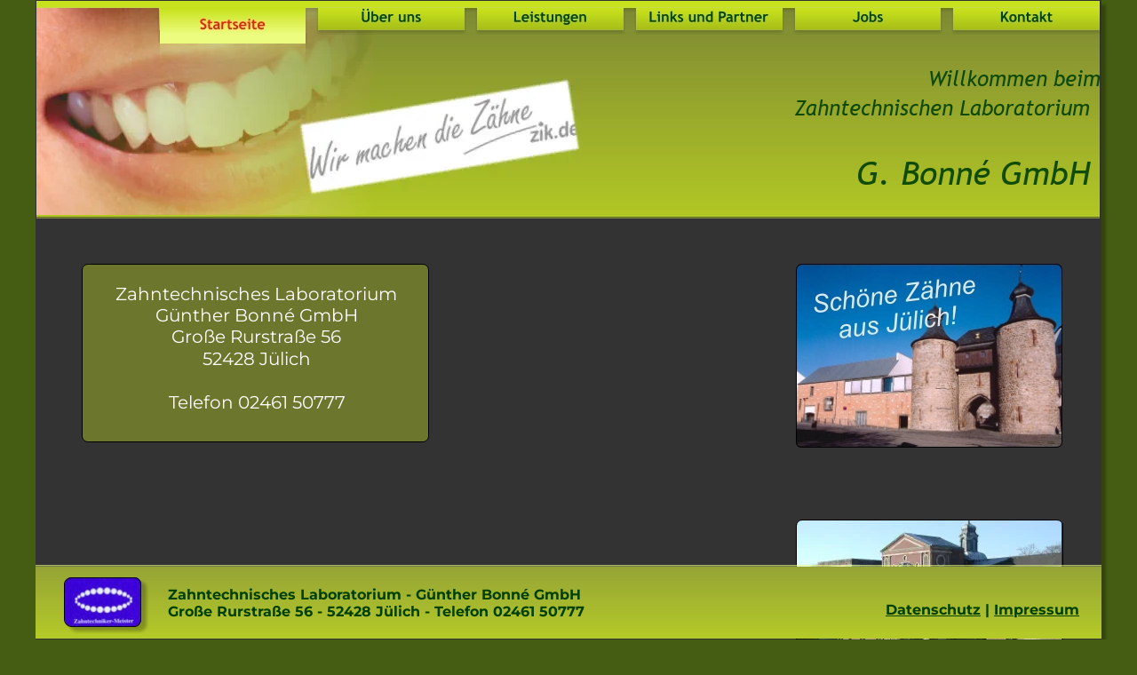

--- FILE ---
content_type: text/html
request_url: https://bonne-zahntechnik.de/
body_size: 3783
content:
<!DOCTYPE html>
<html lang="de">
<head>
 <meta charset="utf-8"/>
 <meta http-equiv="X-UA-Compatible" content="IE=EDGE"/>
 <meta name="Generator" content="Xara HTML filter v.10.0.6.39"/>
 <meta name="XAR Files" content="index_htm_files/xr_files.txt"/>
 <title>Zahntechnisches Laboratorium Bonné</title>
 <meta name="viewport" content="width=device-width, initial-scale=1" />
 <meta name="description" content="Zahntechnisches Laboratorium Bonné GmbH - schöne Zähne aus Jülich"/>
 <link rel="preload" href="index_htm_files/xr_fonts.css?15703" as="style" onload="this.onload = null; this.rel = 'stylesheet'" />
 <script>if(navigator.userAgent.indexOf('Android')!=-1){ document.write('<link rel="stylesheet" href="index_htm_files/xr_fontsrep.css?15703"/>');}</script> 
 <script>document.documentElement.className="xr_bgh0";</script>
 <link rel="preload" href="index_htm_files/highslide.css" as="style" onload="this.onload = null; this.rel = 'stylesheet'" />
 <!--[if lt IE 7]><link rel="stylesheet" href="index_htm_files/highslide-ie6.css" /><![endif]-->
 <script async src="index_htm_files/highslide.js"></script>
 <link rel="stylesheet" href="index_htm_files/xr_main.css?15703"/>
 <link rel="preload" href="index_htm_files/custom_styles.css?15703" as="style" onload="this.onload = null; this.rel = 'stylesheet'" />
 <link rel="preload" href="index_htm_files/xr_text.css?15703" as="style" onload="this.onload = null; this.rel = 'stylesheet'" />
 <link rel="canonical" href="https://www.bonne-zahntechnik.de" />
 <link rel="shortcut icon" type="image/ico" href="index_htm_files/favicon.ico"/>
 <link rel="icon" type="image/ico" href="index_htm_files/favicon.ico"/>
 <script src="index_htm_files/roe.js?15703"></script>
 <script async src="index_htm_files/replaceMobileFonts.js"></script>
 <script>xr_webpf=2;</script>
 <script src="index_htm_files/prs4.js"></script>
 <link rel="stylesheet" href="index_htm_files/xr_all.css?15703" id="xr_mvcss"/>
 <!--[if lt IE 9]><link rel="stylesheet" href="index_htm_files/xr_ie.css?15703"/><![endif]-->
 <script> var xr_multivar=1;xr_ios_ini2();</script>
 <style>
  @media screen and (min-width: 840px) {#xr_xr {top:0px;}}
  @media screen and (max-width: 839px) {#xr_xr {top:15px;}}
 </style>
 <link rel="preload" href="index_htm_files/ani.css" as="style" onload="this.onload = null; this.rel = 'stylesheet'" />
</head>
<body class="xr_bgb0">
<div class="xr_ap" id="xr_xrii"  style="width: 100%; height: 100%; min-width: 1200px; min-height: 1003px; top:0%; left:0%; overflow:hidden;">
<div class="xr_ap" id="xr_bph" style="width: 100%; height: 100%; left: 0px; top: 0px; overflow: hidden;">
<div class="xr_ar xr_mvp_2 xr_mvpo " style="top:15px; width: 100%; height: 100%;">
<div class="xr_pbd">
</div>
</div>
</div>
<!--[if gte IE 9]><!-->
<div id="xr_xr" class="xr_noc" style="position:relative; text-align:left; margin:0 auto;" onmousedown="xr_mm(event);">
<!--<![endif]-->
<!--[if lt IE 9]>
<div class="xr_ap" id="xr_xr" style="width: 1200px; height: 1003px; left:50%; margin-left: -600px; text-align: left; top:0px;">
<![endif]-->
 <script>var xr_xr=document.getElementById("xr_xr");xr_rxc();</script>
<div id="xr_td" class="xr_td">
<div id="xr_mvp_1" class="xr_mvp_1 xr_bgn_0_0_0" style="position:absolute; width:1200px; height:1003px;">
<div class="xr_ap xr_pp">
 <!--[if lt IE 9]>
 <img class="xr_wpp xr_ap" src="index_htm_files/14179.webp" alt="" title="" style="left:-2px;top:-2px;width:1214px;height:1017px;"/>
 <![endif]-->
 <span class="xr_ar" style="left:0px;top:0px;width:1200px;height:1003px; box-shadow: 5px 5px 3px rgba(0,0,0,0.25); background-color: #333333;"></span>
</div>
<div id="xr_xrc1" class="xr_ap xr_xri_ xr_xrc" style="width: 1200px; height: 1003px; overflow:hidden;">
<div class="xr_group">
 <img class="xr_rn_ xr_rnsp_ xr_wpp xr_ap" src="index_htm_files/14839.webp" alt="" title="" style="left:-7px;top:-4px;width:1213px;height:251px;"/>
</div>
<div class="xr_group">
 <div class="xr_trigo_xr_ce0" style="position:absolute;left:828px;top:102px;width:347px;height:128px;z-index:-1;"></div>
 <div class="xr_ap xr_ac" id="xr_xpxr_2" style="left:0; top:0; visibility: hidden; display: none;">
 <div class="xr_txt xr_s0 xr_italic" style="position: absolute; left:828px; top:102px; width:347px; height:10px;">
  <span class="xr_tr xr_s1 xr_italic" style="left: 177.22px; top: -22.94px; width: -177px; margin-top: -5px;">Willkommen beim </span>
  <span class="xr_tr xr_s1 xr_italic" style="left: -15.84px; top: 9.68px; width: 375px; margin-top: -5px;">Zahntechnischen Laboratorium</span>
  <span class="xr_tr xr_s2 xr_italic" style="left: 72.92px; top: 74.93px; width: 286px; margin-top: -5px;">G. Bonné GmbH</span>
 </div>
 </div>
</div>
 <span class="xr_ar" style="left:52px;top:297px;width:389px;height:199px; background-color: #6D762D; border: 1px solid Black; border-radius: 7px;"></span>
 <div class="xr_txt xr_s3" style="position: absolute; left:68px; top:338px; width:311px; height:10px;">
  <span class="xr_tc xr_s3" style="left: 8.42px; top: -19.36px; width: 345px;">Zahntechnisches Laboratorium</span>
  <span class="xr_tc xr_s3" style="left: 55.44px; top: 5.02px; width: 251px;">Günther Bonné GmbH</span>
  <span class="xr_tc xr_s3" style="left: 74.48px; top: 29.39px; width: 213px;">Große Rurstraße 56</span>
  <span class="xr_tc xr_s3" style="left: 112.84px; top: 53.77px; width: 136px;">52428 Jülich</span>
  <span class="xr_tc xr_s3" style="left: 71.01px; top: 102.52px; width: 220px;">Telefon 02461 50777</span>
 </div>
<div class="xr_group">
 <img class="xr_wpj xr_ap" src="index_htm_files/14985.webp" alt="" title="" style="left:1px;top:9px;width:379px;height:233px;"/>
</div>
<div class="xr_group">
</div>
<div class="xr_group">
</div>
 <img class="xr_rn_ xr_wpp xr_ap" src="index_htm_files/15136.webp" alt="Schöne Zähneaus Jülich!" title="" style="left:855px;top:297px;width:302px;height:208px;"/>
<div class="xr_group">
 <img class="xr_wpj xr_ap" src="index_htm_files/14996.webp" alt="" title="" style="left:296px;top:88px;width:318px;height:132px;"/>
</div>
 <span class="xr_wpp xr_ar" style="left:856px;top:585px;width:299px;height:205px; background:url('index_htm_files/14997.webp') -1px -1px no-repeat; border: 1px solid Black; border-radius: 7px;"></span>
<div class="xr_group">
 <div class="xr_trigo_xr_ce1" style="position:absolute;left:1647px;top:504px;width:346px;height:55px;z-index:-1;"></div>
<div class="xr_group" class="xr_apq" id="xr_xpxr_43" style="position:absolute;left:1647px;top:504px;width:346px;height:55px;visibility:hidden;display:none;">
 <div style="position:absolute;left:-1647px;top:-504px">
 </div>
</div>
</div>
<div class="xr_group">
 <div class="xr_trigo_xr_ce2" style="position:absolute;left:122px;top:723px;width:452px;height:94px;z-index:-1;"></div>
<div class="xr_group" class="xr_apq" id="xr_xpxr_157" style="position:absolute;left:122px;top:723px;width:452px;height:94px;visibility:hidden;display:none;">
 <div style="position:absolute;left:-122px;top:-723px">
 <div class="xr_trigo_xr_ce3" style="position:absolute;left:122px;top:723px;width:452px;height:94px;z-index:-1;"></div>
 <div class="xr_apq xr_ac" id="xr_xpxr_168" style="left:0; top:0; visibility: hidden; display: none;">
 <a href="jobs.htm" onclick="return(xr_nn());" ontouchstart="xr_mtch();">
  <img class="xr_rn_ xr_rnsp_ xr_wpp xr_ap" id="LayoutControl:58path:58stretch" src="index_htm_files/15721.webp" alt="" title="" onmousemove="xr_mo(this,0,event)" style="left:122px;top:723px;width:452px;height:94px;"/>
  <img class="xr_rn_ xr_rnsp_ xr_wpp xr_ap xr_ro xr_ro0 xr_tt2" src="index_htm_files/15722.webp" alt="" title="" onmousemove="xr_mo(this,0)" style="left:122px;top:723px;width:452px;height:94px;"/>
  <div class="xr_txt xr_s4 xr_ro xr_ro0 xr_tt2" style="position: absolute; left:154px; top:754px; width:391px; height:10px;">
  <span class="xr_tc xr_s4" style="left: 44.59px; top: -18.39px; width: 299px;"><span id="LayoutTag:58text"></span>Zahntechniker / Meister m/w/d</span>
  <span class="xr_tc xr_s4" style="left: -16.59px; top: 27px; width: 427px;">Einfach formlos und unverbindlich melden! </span>
 </div>
 </a>
 </div>
 <div class="xr_trigo_xr_ce4" style="position:absolute;left:122px;top:723px;width:452px;height:94px;z-index:-1;"></div>
 <div class="xr_ap xr_ac" id="xr_xpxr_185" style="left:0; top:0; visibility: hidden; display: none;">
 <div class="xr_txt xr_s5" style="position: absolute; left:154px; top:754px; width:391px; height:10px;">
  <span class="xr_tc xr_s5" style="left: 44.59px; top: -18.39px; width: 299px;"><a href="jobs.htm" onclick="return(xr_nn());" ontouchstart="xr_mtch();" onmousemove="xr_mo(this,0)" ><span class="xr_s5" style="text-decoration:underline;">Zahntechniker / Meister m/w/d<span class="xr_e1"> <img class="xr_rn_ xr_rnsp_ xr_wpp xr_ap xr_ro xr_ro0 xr_tt2" src="index_htm_files/15722.webp" alt="" title="" onmousemove="xr_mo(this,0)" style="left:-32px;top:-13px;width:452px;height:94px;"/>
 <div class="xr_txt xr_s4 xr_ro xr_ro0 xr_tt2" style="position: absolute; left:0px; top:18px; width:391px; height:10px;">
  <span class="xr_tc xr_s4" style="left: 44.59px; top: -18.39px; width: 299px;">Zahntechniker / Meister m/w/d</span>
  <span class="xr_tc xr_s4" style="left: -16.59px; top: 27px; width: 427px;">Einfach formlos und unverbindlich melden! </span>
 </div>
</span></span></a></span>
  <span class="xr_tc xr_s5" style="left: -16.59px; top: 27px; width: 427px;"><a href="jobs.htm" onclick="return(xr_nn());" ontouchstart="xr_mtch();" onmousemove="xr_mo(this,0)" ><span class="xr_s5" style="text-decoration:underline;">Einfach formlos und unverbindlich melden! <span class="xr_e1"> <img class="xr_rn_ xr_rnsp_ xr_wpp xr_ap xr_ro xr_ro0 xr_tt2" src="index_htm_files/15722.webp" alt="" title="" onmousemove="xr_mo(this,0)" style="left:-32px;top:-58px;width:452px;height:94px;"/>
 <div class="xr_txt xr_s4 xr_ro xr_ro0 xr_tt2" style="position: absolute; left:0px; top:-27px; width:391px; height:10px;">
  <span class="xr_tc xr_s4" style="left: 44.59px; top: -18.39px; width: 299px;">Zahntechniker / Meister m/w/d</span>
  <span class="xr_tc xr_s4" style="left: -16.59px; top: 27px; width: 427px;">Einfach formlos und unverbindlich melden! </span>
 </div>
</span></span></a></span>
 </div>
 </div>
 </div>
</div>
</div>
<div class="xr_group">
</div>
</div>
</div>
<div id="xr_mvp_2" class="xr_mvp_2 xr_bgn_1_0_0 xr_mvpo" style="position:absolute; width:480px; height:1612px;">
<div class="xr_ap xr_pp">
 <!--[if lt IE 9]>
 <img class="xr_wpp xr_ap" src="index_htm_files/15317.webp" alt="" title="" style="left:-2px;top:-2px;width:494px;height:1626px;"/>
 <![endif]-->
 <span class="xr_ar" style="left:0px;top:0px;width:480px;height:1612px; box-shadow: 5px 5px 3px rgba(0,0,0,0.25); background-color: #333333;"></span>
</div>
<div id="xr_xrc2" class="xr_ap xr_xri_ xr_xrc" style="width: 480px; height: 1612px; overflow:hidden;">
<div class="xr_group">
 <img class="xr_rn_ xr_rnsp_ xr_wpp xr_ap" src="index_htm_files/7748.webp" alt="" title="" style="left:-10px;top:-4px;width:497px;height:246px;"/>
</div>
<div class="xr_group">
 <a href="index_htm_files/15022.webp" class="xr_wpj highslide" onmouseover="hs.headingText=''" onclick="return hs.expand(this, { headingText: '', slideshowGroup: 1 } )">
  <img class="xr_wpj xr_ap" src="index_htm_files/15012.webp" alt="" title="" onmousemove="xr_mo(this,8,event)" style="left:-70px;top:9px;width:379px;height:233px;"/>
 </a>
</div>
<div class="xr_group">
 <div class="xr_txt xr_s0 xr_italic" style="position: absolute; left:85px; top:68px; width:341px; height:10px;">
  <span class="xr_tr xr_s6 xr_italic" style="left: 181.08px; top: -22.53px; width: -181px; margin-top: -5px;">Willkommen beim </span>
  <span class="xr_tr xr_s6 xr_italic" style="left: -9.19px; top: 9.51px; width: 368px; margin-top: -5px;">Zahntechnischen Laboratorium</span>
  <span class="xr_tr xr_s7 xr_italic" style="left: 89.92px; top: 41.56px; width: 269px; margin-top: -5px;">G.Bonné GmbH</span>
 </div>
</div>
<div class="xr_group">
 <img class="xr_rn_ xr_rnsp_ xr_wpp xr_ap" src="index_htm_files/7750.webp" alt="" title="" style="left:1px;top:1529px;width:479px;height:82px;"/>
 <div class="xr_txt xr_s8 xr_bold" style="position: absolute; left:18px; top:1568px; width:406px; height:10px;">
  <span class="xr_tc xr_s8 xr_bold" style="left: -2.21px; top: -15.02px; width: 449px;">Zahntechnisches Laboratorium - Günther Bonné GmbH</span>
  <span class="xr_tc xr_s8 xr_bold" style="left: -0.4px; top: 3.55px; width: 445px;">Große Rurstraße 56 - 52428 Jülich - Tel. 02461-50777</span>
 </div>
</div>
 <span class="xr_ar" style="left:49px;top:281px;width:389px;height:195px; background-color: #6D762D; border: 1px solid Black;"></span>
 <div class="xr_txt xr_s3" style="position: absolute; left:64px; top:321px; width:311px; height:10px;">
  <span class="xr_tc xr_s3" style="left: 8.42px; top: -19.36px; width: 345px;">Zahntechnisches Laboratorium</span>
  <span class="xr_tc xr_s3" style="left: 55.44px; top: 5.02px; width: 251px;">Günther Bonné GmbH</span>
  <span class="xr_tc xr_s3" style="left: 74.48px; top: 29.39px; width: 213px;">Große Rurstraße 56</span>
  <span class="xr_tc xr_s3" style="left: 112.84px; top: 53.77px; width: 136px;">52428 Jülich</span>
  <span class="xr_tc xr_s3" style="left: 71.01px; top: 102.52px; width: 220px;">Telefon 02461 50777</span>
 </div>
 <img class="xr_wpj xr_ap" src="index_htm_files/5804.webp" alt="" title="" style="left:49px;top:1110px;width:391px;height:293px;"/>
 <img class="xr_wpj xr_ap" src="index_htm_files/5805.webp" alt="" title="" style="left:50px;top:817px;width:391px;height:264px;"/>
 <img class="xr_rn_ xr_rnsp_ xr_wpp xr_ap" src="index_htm_files/7792.webp" alt="Schöne Zähneaus Jülich!" title="" style="left:54px;top:837px;width:185px;height:69px;"/>
<div class="xr_group">
 <img class="xr_rn_ xr_wpj xr_ap" src="index_htm_files/15019.webp" alt="" title="" style="left:6px;top:150px;width:195px;height:80px;"/>
</div>
<div class="xr_group">
<div class="xr_group">
</div>
</div>
<div class="xr_group">
 <div class="xr_trigo_xr_ce5" style="position:absolute;left:29px;top:647px;width:443px;height:91px;z-index:-1;"></div>
<div class="xr_group" class="xr_apq" id="xr_xpxr_295" style="position:absolute;left:29px;top:647px;width:443px;height:91px;visibility:hidden;display:none;">
 <div style="position:absolute;left:-29px;top:-647px">
 <div class="xr_trigo_xr_ce6" style="position:absolute;left:29px;top:647px;width:443px;height:91px;z-index:-1;"></div>
 <div class="xr_apq xr_ac" id="xr_xpxr_308" style="left:0; top:0; visibility: hidden; display: none;">
 <a href="jobs.htm" onclick="return(xr_nn());" ontouchstart="xr_mtch();">
  <img class="xr_rn_ xr_rnsp_ xr_wpp xr_ap" id="Xxr_v2_LayoutControl:58path:58stretch" src="index_htm_files/15745.webp" alt="" title="" onmousemove="xr_mo(this,8,event)" style="left:29px;top:647px;width:443px;height:91px;"/>
  <img class="xr_rn_ xr_rnsp_ xr_wpp xr_ap xr_ro xr_ro0 xr_tt2" src="index_htm_files/15746.webp" alt="" title="" onmousemove="xr_mo(this,8)" style="left:29px;top:647px;width:443px;height:91px;"/>
  <div class="xr_txt xr_s4 xr_ro xr_ro0 xr_tt2" style="position: absolute; left:56px; top:677px; width:391px; height:10px;">
  <span class="xr_tc xr_s4" style="left: 44.59px; top: -18.39px; width: 299px;"><span id="Xxr_v2_LayoutTag:58text"></span>Zahntechniker / Meister m/w/d</span>
  <span class="xr_tc xr_s4" style="left: -16.59px; top: 27px; width: 427px;">Einfach formlos und unverbindlich melden! </span>
 </div>
 </a>
 </div>
 <div class="xr_trigo_xr_ce7" style="position:absolute;left:29px;top:647px;width:443px;height:91px;z-index:-1;"></div>
 <div class="xr_ap xr_ac" id="xr_xpxr_325" style="left:0; top:0; visibility: hidden; display: none;">
 <div class="xr_txt xr_s5" style="position: absolute; left:56px; top:677px; width:391px; height:10px;">
  <span class="xr_tc xr_s5" style="left: 44.59px; top: -18.39px; width: 299px;"><a href="jobs.htm" onclick="return(xr_nn());" ontouchstart="xr_mtch();" onmousemove="xr_mo(this,8)" ><span class="xr_s5" style="text-decoration:underline;">Zahntechniker / Meister m/w/d<span class="xr_e1"> <img class="xr_rn_ xr_rnsp_ xr_wpp xr_ap xr_ro xr_ro0 xr_tt2" src="index_htm_files/15746.webp" alt="" title="" onmousemove="xr_mo(this,8)" style="left:-27px;top:-12px;width:443px;height:91px;"/>
 <div class="xr_txt xr_s4 xr_ro xr_ro0 xr_tt2" style="position: absolute; left:0px; top:18px; width:391px; height:10px;">
  <span class="xr_tc xr_s4" style="left: 44.59px; top: -18.39px; width: 299px;">Zahntechniker / Meister m/w/d</span>
  <span class="xr_tc xr_s4" style="left: -16.59px; top: 27px; width: 427px;">Einfach formlos und unverbindlich melden! </span>
 </div>
</span></span></a></span>
  <span class="xr_tc xr_s5" style="left: -16.59px; top: 27px; width: 427px;"><a href="jobs.htm" onclick="return(xr_nn());" ontouchstart="xr_mtch();" onmousemove="xr_mo(this,8)" ><span class="xr_s5" style="text-decoration:underline;">Einfach formlos und unverbindlich melden! <span class="xr_e1"> <img class="xr_rn_ xr_rnsp_ xr_wpp xr_ap xr_ro xr_ro0 xr_tt2" src="index_htm_files/15746.webp" alt="" title="" onmousemove="xr_mo(this,8)" style="left:-27px;top:-57px;width:443px;height:91px;"/>
 <div class="xr_txt xr_s4 xr_ro xr_ro0 xr_tt2" style="position: absolute; left:0px; top:-27px; width:391px; height:10px;">
  <span class="xr_tc xr_s4" style="left: 44.59px; top: -18.39px; width: 299px;">Zahntechniker / Meister m/w/d</span>
  <span class="xr_tc xr_s4" style="left: -16.59px; top: 27px; width: 427px;">Einfach formlos und unverbindlich melden! </span>
 </div>
</span></span></a></span>
 </div>
 </div>
 </div>
</div>
</div>
</div>
<div class="xr_xpos" style="position:absolute; left: 368px; top: 103px; width:73px; height:179px;">
<div id="xr_nb7" class="xr_ar">
 <div class="xr_ar xr_nb0">
 <a href="javascript:;" aria-haspopup="true" onclick="return(xr_nn());" ontouchstart="xr_mtch();">
  <img class="xr_rn_ xr_rnsp_ xr_wpp xr_ap" src="index_htm_files/15329.webp" alt="" title="" style="left:0px;top:0px;width:73px;height:179px;"/>
 </a>
  <div class="xr_nb2 xr_nb5 xr_smp0_-73" style="left:0px; top:179px; min-width:73px;">
  <ul class="xr_nb4">
   <li><a href="index.htm">Start</a>
   </li>
   <li><a href="ueberuns.htm">Über Uns</a>
   </li>
   <li><a href="leistung-allg.htm">Leistungen allgemein</a>
   </li>
   <li><a href="leistung-prothetik.htm">Prothetik</a>
   </li>
   <li><a href="leistung-fest.htm">Festsitzender Ersatz</a>
   </li>
   <li><a href="leistung-lose.htm">Herausnehmbarer Ersatz</a>
   </li>
   <li><a href="partner.htm">Links &amp; Partner</a>
   </li>
   <li><a href="jobs.htm">Jobs</a>
   </li>
   <li><a href="mailto:info@bonne-zahntechnik.de">Kontakt</a>
   </li>
   <li><a href="partner.htm">Impressum</a>
   </li>
   <li><a href="jobs.htm">Datenschutz</a>
   </li>
   <li><a href="leistung-prothetik.htm">AGB</a>
   </li>
  </ul>
  </div>
 </div>
</div>
</div>
</div>
</div>
</div>
<div class="xr_apq  xr_mvp_1 " style="top:0px; left:0px; width:0px; height:0px; text-align:left;">
 <div class="xr_ap xr_stickie" style="position:fixed;left:50%;margin-left:-600px;bottom:1px;width:1200px;height:83px;">
 <img class="xr_rn_ xr_rnsp_ xr_wpp xr_ap" src="index_htm_files/15134.webp" alt="" title="" style="left:0px;top:0px;width:1200px;height:83px;"/>
 </div>
 <div class="xr_ap xr_stickie" style="position:fixed; left: 50%; margin-left: -451px; bottom: 13px; width:464px; height:32px;">
 <div class="xr_txt xr_s9 xr_bold" style="position: absolute; left:0px; top:0px; width:464px; height:10px;">
  <span class="xr_tl xr_s9 xr_bold" style="left: 0px; top: -15.48px;">Zahntechnisches Laboratorium - Günther Bonné GmbH</span>
  <span class="xr_tl xr_s9 xr_bold" style="left: 0px; top: 4.01px;">Große Rurstraße 56 - 52428 Jülich - Telefon 02461 50777</span>
 </div>
 </div>
 <div class="xr_ap xr_stickie" style="position:fixed;left:50%;margin-left:-569px;bottom:2px;width:102px;height:71px;">
 <img class="xr_rn_ xr_rnsp_ xr_wpp xr_ap" id="photoreplaced" src="index_htm_files/15499.webp" alt="" title="" style="left:0px;top:0px;width:102px;height:71px;"/>
 </div>
<div class="xr_xpos xr_stickie" style="position:fixed; left: 50%; margin-left: -468px; top: 4px; width:1074px; height:41px;">
<div id="xr_nb1" class="xr_ar">
 <div class="xr_ar xr_nb0">
 <a href="javascript:;" onclick="return(xr_nn());" ontouchstart="xr_mtch();">
  <img class="xr_rn_ xr_rnsp_ xr_wpp xr_ap" src="index_htm_files/15502.webp" alt="Startseite" title="" onmousemove="xr_mo(this,8,event)" style="left:0px;top:0px;width:180px;height:41px;"/>
  <img class="xr_rn_ xr_rnsp_ xr_wpp xr_ap xr_rs" src="index_htm_files/15278.webp" alt="Startseite" title="" onmousemove="xr_mo(this,8)" style="left:5px;top:4px;width:170px;height:92px;"/>
 </a>
 </div>
 <div class="xr_ar xr_nb0">
 <a href="ueberuns.htm" target="_self" onclick="return(xr_nn());" ontouchstart="xr_mtch();">
  <img class="xr_rn_ xr_rnsp_ xr_wpp xr_ap" src="index_htm_files/15503.webp" alt="Über uns" title="" onmousemove="xr_mo(this,8,event)" style="left:179px;top:0px;width:179px;height:41px;"/>
  <img class="xr_rn_ xr_rnsp_ xr_wpp xr_ap xr_ro xr_ro0 xr_tt3" src="index_htm_files/15516.webp" alt="Über uns" title="" onmousemove="xr_mo(this,8)" style="left:179px;top:0px;width:179px;height:41px;"/>
  <img class="xr_rn_ xr_rnsp_ xr_wpp xr_ap xr_rd xr_rd0 xr_tt3" src="index_htm_files/15279.webp" alt="Über uns" title="" onmousemove="xr_mo(this,8)" style="left:184px;top:4px;width:170px;height:92px;"/>
 </a>
 </div>
 <div class="xr_ar xr_nb0">
 <a href="javascript:;" aria-haspopup="true" onclick="return(xr_nn());" ontouchstart="xr_mtch();">
  <img class="xr_rn_ xr_rnsp_ xr_wpp xr_ap" src="index_htm_files/15504.webp" alt="Leistungen" title="" style="left:357px;top:0px;width:180px;height:41px;"/>
  <img class="xr_rn_ xr_rnsp_ xr_wpp xr_ap xr_ro xr_ro0 xr_tt3" src="index_htm_files/15517.webp" alt="Leistungen" title="" onmousemove="xr_mo(this,8)" style="left:357px;top:0px;width:180px;height:41px;"/>
  <img class="xr_rn_ xr_rnsp_ xr_wpp xr_ap xr_rd xr_rd0 xr_tt3" src="index_htm_files/15280.webp" alt="Leistungen" title="" onmousemove="xr_mo(this,8)" style="left:363px;top:4px;width:169px;height:92px;"/>
 </a>
  <div class="xr_nb2 xr_nb5 xr_smp357_-537" style="left:357px; top:41px; min-width:180px;">
  <ul class="xr_nb4">
   <li><a href="leistung-allg.htm">Allgemein</a>
   </li>
   <li><a href="leistung-prothetik.htm">Prothetik</a>
   </li>
   <li><a href="leistung-fest.htm">Festsitzender Zahnersatz</a>
   </li>
   <li><a href="leistung-lose.htm">Herausnehmbarer Zahnersatz</a>
   </li>
  </ul>
  </div>
 </div>
 <div class="xr_ar xr_nb0">
 <a href="partner.htm" onclick="return(xr_nn());" ontouchstart="xr_mtch();">
  <img class="xr_rn_ xr_rnsp_ xr_wpp xr_ap" src="index_htm_files/15505.webp" alt="Links und Partner" title="" onmousemove="xr_mo(this,8,event)" style="left:536px;top:0px;width:180px;height:41px;"/>
  <img class="xr_rn_ xr_rnsp_ xr_wpp xr_ap xr_ro xr_ro0 xr_tt3" src="index_htm_files/15518.webp" alt="Links und Partner" title="" onmousemove="xr_mo(this,8)" style="left:536px;top:0px;width:180px;height:41px;"/>
  <img class="xr_rn_ xr_rnsp_ xr_wpp xr_ap xr_rd xr_rd0 xr_tt3" src="index_htm_files/15281.webp" alt="Links und Partner" title="" onmousemove="xr_mo(this,8)" style="left:541px;top:4px;width:170px;height:92px;"/>
 </a>
 </div>
 <div class="xr_ar xr_nb0">
 <a href="jobs.htm" target="_self" onclick="return(xr_nn());" ontouchstart="xr_mtch();">
  <img class="xr_rn_ xr_rnsp_ xr_wpp xr_ap" src="index_htm_files/15506.webp" alt="Jobs" title="" onmousemove="xr_mo(this,8,event)" style="left:715px;top:0px;width:180px;height:41px;"/>
  <img class="xr_rn_ xr_rnsp_ xr_wpp xr_ap xr_ro xr_ro0 xr_tt3" src="index_htm_files/15519.webp" alt="Jobs" title="" onmousemove="xr_mo(this,8)" style="left:715px;top:0px;width:180px;height:41px;"/>
  <img class="xr_rn_ xr_rnsp_ xr_wpp xr_ap xr_rd xr_rd0 xr_tt3" src="index_htm_files/15282.webp" alt="Jobs" title="" onmousemove="xr_mo(this,8)" style="left:720px;top:4px;width:170px;height:92px;"/>
 </a>
 </div>
 <div class="xr_ar xr_nb0">
 <a href="&#109;&#97;&#105;&#108;&#116;&#111;&#58;&#105;&#110;&#102;&#111;&#64;&#98;&#111;&#110;&#110;&#101;&#45;&#122;&#97;&#104;&#110;&#116;&#101;&#99;&#104;&#110;&#105;&#107;&#46;&#100;&#101;" target="_self" onclick="return(xr_nn());" ontouchstart="xr_mtch();">
  <img class="xr_rn_ xr_rnsp_ xr_wpp xr_ap" src="index_htm_files/15507.webp" alt="Kontakt" title="" onmousemove="xr_mo(this,8,event)" style="left:894px;top:0px;width:180px;height:41px;"/>
  <img class="xr_rn_ xr_rnsp_ xr_wpp xr_ap xr_ro xr_ro0 xr_tt3" src="index_htm_files/15520.webp" alt="Kontakt" title="" onmousemove="xr_mo(this,8)" style="left:894px;top:0px;width:180px;height:41px;"/>
  <img class="xr_rn_ xr_rnsp_ xr_wpp xr_ap xr_rd xr_rd0 xr_tt3" src="index_htm_files/15283.webp" alt="Kontakt" title="" onmousemove="xr_mo(this,8)" style="left:899px;top:4px;width:170px;height:92px;"/>
 </a>
 </div>
</div>
</div>
 <div class="xr_ap xr_stickie" style="position:fixed; left: 50%; margin-left: 357px; bottom: 13px; width:215px; height:15px;">
 <div class="xr_txt xr_s9 xr_bold" style="position: absolute; left:0px; top:0px; width:215px; height:10px;">
  <span class="xr_tl xr_s9 xr_bold" style="left: 0px; top: -15.48px;"><a href="datenschutz.htm" onclick="return(xr_nn());" ontouchstart="xr_mtch();" onmousemove="xr_mo(this,8)" ><span class="xr_s9 xr_bold" style="text-decoration:underline;">Datenschutz</span></a> | <a href="impressum.htm" onclick="return(xr_nn());" ontouchstart="xr_mtch();" onmousemove="xr_mo(this,8)" ><span class="xr_s9 xr_bold" style="text-decoration:underline;">Impressum</span></a></span>
 </div>
 </div>
</div>
</div >
<!--[if lt IE 7]><script src="index_htm_files/png.js"></script><![endif]-->
<!--[if IE]><script>xr_aeh()</script><![endif]--><!--[if !IE]>--><script>xr_htm();repMobFonts();window.addEventListener('load', xr_aeh, false);</script><!--<![endif]-->
</body>
</html>

--- FILE ---
content_type: text/css
request_url: https://bonne-zahntechnik.de/index_htm_files/xr_fonts.css?15703
body_size: 218
content:
@font-face {font-family: 'Trebuchet MS';font-weight:bold;font-style:italic;src: url("xara_font_1.woff?15703") format("woff"), local('Trebuchet MS');}
@font-face {font-family: 'Trebuchet MS';font-weight:normal;font-style:italic;src: url("xara_font_2.woff?15703") format("woff"), local('Trebuchet MS');}
@font-face {font-family: 'xr5_Trebuchet MS1';font-weight:bold;font-style:normal;src: url("xara_font_3.woff?15703") format("woff"), local('xr5_Trebuchet MS1');}
@font-face {font-family: 'Montserrat';font-weight:normal;font-style:normal;src: url("xara_font_4.woff?15703") format("woff"), local('Montserrat');}
@font-face {font-family: 'xr3_Montserrat1';font-weight:bold;font-style:normal;src: url("xara_font_5.woff?15703") format("woff"), local('xr3_Montserrat1');}
@font-face {font-family: 'xr3_Montserrat1';font-weight:bold;font-style:normal;src: url("xara_font_6.woff?15703") format("woff"), local('xr3_Montserrat1');}


--- FILE ---
content_type: text/css
request_url: https://bonne-zahntechnik.de/index_htm_files/custom_styles.css?15703
body_size: 204
content:
.Normaler_Text {font-family:'Montserrat';font-weight:normal;font-style:normal;font-size:14px;text-decoration:none;text-transform: none;color:#FFFFFF;-webkit-text-stroke: 0px black;letter-spacing:0em;}
.x--195-156berschrift_1 {font-family:'Montserrat';font-weight:normal;font-style:normal;font-size:20px;text-decoration:none;text-transform: none;color:#C8E21D;-webkit-text-stroke: 0px black;letter-spacing:0em;}


--- FILE ---
content_type: text/css
request_url: https://bonne-zahntechnik.de/index_htm_files/xr_main.css?15703
body_size: 1986
content:
/* Site settings */
body {background-color:#ffffff;margin:0px;font-family:Arial,sans-serif;font-size:13px;font-weight:normal;font-style:normal;text-decoration:none;text-rendering:optimizeLegibility;font-feature-settings:'kern', 'liga' 0, 'clig' 0, 'calt' 0;color:#000000;letter-spacing:0em;-webkit-print-color-adjust:exact;}
a {text-decoration:underline;}
a:link {color:#0000EE; cursor:pointer;}
a:visited {color:#561A8B;}
a:hover {color:#0000EE;}
a * {color:#0000EE;text-decoration:underline;}
sup {font-size:0.5em; vertical-align: 0.66em;}
sub {font-size:0.5em; vertical-align: -0.1em;}
.xr_tl {position: absolute; white-space: pre; unicode-bidi:bidi-override;}
.xr_tr {position: absolute; white-space: pre; unicode-bidi:bidi-override; text-align:right;}
.xr_tc {position: absolute; white-space: pre; unicode-bidi:bidi-override; text-align:center;}
.xr_tj {position: absolute; unicode-bidi:bidi-override; text-align:justify;}
.xr_tb {position: absolute; unicode-bidi:bidi-override;}
.xr_e1 {display: inline-block; border:none; white-space:normal;}
.xr_e2 {position: absolute; display: block; border:none;}
.xr_ap {position: absolute; border:none; pointer-events:visible;}
.xr_apq {position: absolute; border:none; pointer-events:none;}
.xr_noreset {pointer-events:visible;}
.xr_ar {position: absolute; display:block; pointer-events:visible;}
.xr_strb {z-index: 1;}
.xr_strb .mxs-arrow, .xr_strb .mxs-navigation {visibility: hidden;}
.xr_strf {z-index: 3;}
.xr_xrc, .xr_xri_, .xr_sxri, .xr_xpos {z-index: 2;}
.xr_ro, .xr_rd, .xr_rs {z-index: 3;}
.xr_tu {unicode-bidi:bidi-override;margin-top:0px;margin-bottom:0px;}
.xr_pgh {cursor:pointer;}
.xr_pgh1 {opacity: 0;}
.xr_pgh0 {opacity: 1;}
.xr_pgh:hover .xr_pgh1 {opacity: 1 !important;}
.xr_pgh:hover .xr_pgh0 {opacity: 0 !important;}

.xr_tt0 {transition: all 0s;}
.xr_tt1 {transition: all 0.1s; transition-timing-function: ease-in;}
.xr_tt2 {transition: all 0.25s; transition-timing-function: ease-in;}
.xr_tt3 {transition: all 0.5s; transition-timing-function: ease-in;}
.xr_tt4 {transition: all 1s; transition-timing-function: ease-in;}
.xr_tt5 {transition: all 2s; transition-timing-function: ease-in;}
a:hover .xr_ro, a:active .xr_rd, .xr_nb0:hover .xr_ro{visibility:visible;opacity: 1;transform: none;}

a:active .xr_ro {opacity:0;}
.xr_ro, .xr_rd {visibility:hidden;opacity:0;}
.xr_ro0, .xr_rd0, a:active .xr_ro0 {opacity:0;}
.xr_ro1, .xr_rd1, a:active .xr_ro1 {transform:translate3d(0,-20%,0);}
.xr_ro2, .xr_rd2, a:active .xr_ro2 {transform:translate3d(20%,0,0);}
.xr_ro3, .xr_rd3, a:active .xr_ro3 {transform-origin:top; transform:scale3d(1,0.3,1);}
.xr_ro4, .xr_rd4, a:active .xr_ro4 {transform-origin:left; transform:scale3d(0.3,1,1);}
.xr_ro5, .xr_rd5, a:active .xr_ro5 {transform:rotate3d(1,0,0,180deg); -ms-transform: rotateX(180deg);}
.xr_ro6, .xr_rd6, a:active .xr_ro6 {transform:rotate3d(0,1,0,180deg); -ms-transform: rotateY(180deg);}
.xr_ro7, .xr_rd7, a:active .xr_ro7 {transform:rotate3d(0,0,1,180deg);}
.xr_ro8, .xr_rd8, a:active .xr_ro8 {transform:scale3d(0.3,0.3,1);}
.xr_ro9, .xr_rd9, a:active .xr_ro9 {transform:skew(-30deg,0) translate3d(10%,0,0);}
.xr_ro10, .xr_rd10, a:active .xr_ro10 {transform-origin:50% 500%; transform:rotate3d(0,0,1,10deg);}
.xr_ro11, .xr_rd11, a:active .xr_ro11 {transform:translate3d(0,-50%,0) scale3d(0.3,0.3,1);}
.xr_ro12, .xr_rd12, a:active .xr_ro12 {transform:translate3d(0,20%,0);}
.xr_ro13, .xr_rd13, a:active .xr_ro13 {transform:translate3d(-20%,0,0);}
.xr_stickie {z-index: 90;}
.xr_nb0 {touch-action: none;}
.xr_nb0:hover > .xr_nb2, .xr_nb1:hover > .xr_nb2 {visibility: visible; opacity: 1 !important; transform: none !important;}
.xr_nb2 {white-space: nowrap; padding:0px; margin:0px; visibility: hidden; position: absolute; z-index:101;}
.xr_nb2 li {display:block;}
.xr_nb2 li a {display:block; text-decoration:none;}
.xr_nb4 {display:block; padding:0px; margin:0px;}
.xr_nb6 {width:100%; height:2px;}
.xr_nb1 {position: relative;}
.xr_nb1:after {content: ''; position: absolute; top: 50%; right: .5em; height: 0px; width: 0px; border: 5px solid transparent; margin-top: -5px; margin-right: -3px; border-color: transparent; border-left-color: inherit;}
body {text-align:center;}
@media screen, handheld {
.xr_app {position: absolute;}
.xr_apb {display:block; position:absolute;}
.xr_c_Background_Color {color:#455D12;}
.xr_c_Theme_Color_1 {color:#C8E21D;}
.xr_c_Light_Text {color:#FB1414;}
.xr_c_Contrasting_text {color:#F6F6F6;}
.xr_c_Page_Background {color:#333333;}
.xr_c_Website_Backdrop {color:#FFFFFF;}
.xr_c_Theme_Color_2 {color:#FF5300;}
.xr_bgb0, .xr_bgc0 {background-color: #455D12;}
.xr_bgb1, .xr_bgc1 {background-color: #455D12;}
#xr_nb7 {font-family:Arial; font-size:14px; font-weight:bold;}
#xr_nb7 li:hover > a {background-color:#666666; color:#DF2929;}
#xr_nb7 li a {color:#000000; background-color:#FFFFFF; padding:15px; padding-right:33px;}
#xr_nb7 li > div {background-color:#FFFFFF; padding:15px;}
#xr_nb7 .xr_nb6 {background-color:#000000;}
#xr_nb7 li {border-color:#000000;}
#xr_nb7 li:hover {border-color:#DF2929;}
#xr_nb7 ul {border: solid 10px #FFFFFF; background-color:#FFFFFF;}
#xr_nb7 .xr_nb1 ul {margin-top:-10px;}
#xr_nb7 .xr_nb2 {transition: visibility 300ms;}
#xr_nb1 {font-family:Arial; font-size:14px;}
#xr_nb1 li:hover > a {background-color:#666666; color:#FB1414;}
#xr_nb1 li a {color:#000000; background-color:#C8E21D; padding:4px; padding-right:22px;}
#xr_nb1 li > div {background-color:#C8E21D; padding:4px;}
#xr_nb1 .xr_nb6 {background-color:#000000;}
#xr_nb1 li {border-color:#000000;}
#xr_nb1 li:hover {border-color:#FB1414;}
#xr_nb1 ul {border: solid 1px #000000; background-color:#C8E21D;}
#xr_nb1 .xr_nb1 ul {margin-top:-1px;}
#xr_nb1 .xr_nb2 {transition: visibility 300ms;}
.xr_bgb2, .xr_bgc2 {background-color: #455D12;}
.xr_bgb3, .xr_bgc3 {background-color: #455D12;}
#xr_nb15 {font-family:Arial; font-size:14px; font-weight:bold;}
#xr_nb15 li:hover > a {background-color:#666666; color:#DF2929;}
#xr_nb15 li a {color:#000000; background-color:#FFFFFF; padding:15px; padding-right:33px;}
#xr_nb15 li > div {background-color:#FFFFFF; padding:15px;}
#xr_nb15 .xr_nb6 {background-color:#000000;}
#xr_nb15 li {border-color:#000000;}
#xr_nb15 li:hover {border-color:#DF2929;}
#xr_nb15 ul {border: solid 10px #FFFFFF; background-color:#FFFFFF;}
#xr_nb15 .xr_nb1 ul {margin-top:-10px;}
#xr_nb15 .xr_nb2 {transition: visibility 300ms;}
#xr_nb9 {font-family:Arial; font-size:14px;}
#xr_nb9 li:hover > a {background-color:#666666; color:#FB1414;}
#xr_nb9 li a {color:#000000; background-color:#C8E21D; padding:4px; padding-right:22px;}
#xr_nb9 li > div {background-color:#C8E21D; padding:4px;}
#xr_nb9 .xr_nb6 {background-color:#000000;}
#xr_nb9 li {border-color:#000000;}
#xr_nb9 li:hover {border-color:#FB1414;}
#xr_nb9 ul {border: solid 1px #000000; background-color:#C8E21D;}
#xr_nb9 .xr_nb1 ul {margin-top:-1px;}
#xr_nb9 .xr_nb2 {transition: visibility 300ms;}
.xr_bgb4, .xr_bgc4 {background-color: #455D12;}
.xr_bgb5, .xr_bgc5 {background-color: #455D12;}
#xr_nb23 {font-family:Arial; font-size:14px; font-weight:bold;}
#xr_nb23 li:hover > a {background-color:#666666; color:#DF2929;}
#xr_nb23 li a {color:#000000; background-color:#FFFFFF; padding:15px; padding-right:33px;}
#xr_nb23 li > div {background-color:#FFFFFF; padding:15px;}
#xr_nb23 .xr_nb6 {background-color:#000000;}
#xr_nb23 li {border-color:#000000;}
#xr_nb23 li:hover {border-color:#DF2929;}
#xr_nb23 ul {border: solid 10px #FFFFFF; background-color:#FFFFFF;}
#xr_nb23 .xr_nb1 ul {margin-top:-10px;}
#xr_nb23 .xr_nb2 {transition: visibility 300ms;}
#xr_nb17 {font-family:Arial; font-size:14px;}
#xr_nb17 li:hover > a {background-color:#666666; color:#FB1414;}
#xr_nb17 li a {color:#000000; background-color:#C8E21D; padding:4px; padding-right:22px;}
#xr_nb17 li > div {background-color:#C8E21D; padding:4px;}
#xr_nb17 .xr_nb6 {background-color:#000000;}
#xr_nb17 li {border-color:#000000;}
#xr_nb17 li:hover {border-color:#FB1414;}
#xr_nb17 ul {border: solid 1px #000000; background-color:#C8E21D;}
#xr_nb17 .xr_nb1 ul {margin-top:-1px;}
#xr_nb17 .xr_nb2 {transition: visibility 300ms;}
.xr_bgb6, .xr_bgc6 {background-color: #455D12;}
.xr_bgb7, .xr_bgc7 {background-color: #455D12;}
#xr_nb31 {font-family:Arial; font-size:14px; font-weight:bold;}
#xr_nb31 li:hover > a {background-color:#666666; color:#DF2929;}
#xr_nb31 li a {color:#000000; background-color:#FFFFFF; padding:15px; padding-right:33px;}
#xr_nb31 li > div {background-color:#FFFFFF; padding:15px;}
#xr_nb31 .xr_nb6 {background-color:#000000;}
#xr_nb31 li {border-color:#000000;}
#xr_nb31 li:hover {border-color:#DF2929;}
#xr_nb31 ul {border: solid 10px #FFFFFF; background-color:#FFFFFF;}
#xr_nb31 .xr_nb1 ul {margin-top:-10px;}
#xr_nb31 .xr_nb2 {transition: visibility 300ms;}
#xr_nb25 {font-family:Arial; font-size:14px;}
#xr_nb25 li:hover > a {background-color:#666666; color:#FB1414;}
#xr_nb25 li a {color:#000000; background-color:#C8E21D; padding:4px; padding-right:22px;}
#xr_nb25 li > div {background-color:#C8E21D; padding:4px;}
#xr_nb25 .xr_nb6 {background-color:#000000;}
#xr_nb25 li {border-color:#000000;}
#xr_nb25 li:hover {border-color:#FB1414;}
#xr_nb25 ul {border: solid 1px #000000; background-color:#C8E21D;}
#xr_nb25 .xr_nb1 ul {margin-top:-1px;}
#xr_nb25 .xr_nb2 {transition: visibility 300ms;}
.xr_bgb8, .xr_bgc8 {background-color: #455D12;}
.xr_bgb9, .xr_bgc9 {background-color: #455D12;}
#xr_nb39 {font-family:Arial; font-size:14px; font-weight:bold;}
#xr_nb39 li:hover > a {background-color:#666666; color:#DF2929;}
#xr_nb39 li a {color:#000000; background-color:#FFFFFF; padding:15px; padding-right:33px;}
#xr_nb39 li > div {background-color:#FFFFFF; padding:15px;}
#xr_nb39 .xr_nb6 {background-color:#000000;}
#xr_nb39 li {border-color:#000000;}
#xr_nb39 li:hover {border-color:#DF2929;}
#xr_nb39 ul {border: solid 10px #FFFFFF; background-color:#FFFFFF;}
#xr_nb39 .xr_nb1 ul {margin-top:-10px;}
#xr_nb39 .xr_nb2 {transition: visibility 300ms;}
#xr_nb33 {font-family:Arial; font-size:14px;}
#xr_nb33 li:hover > a {background-color:#666666; color:#FB1414;}
#xr_nb33 li a {color:#000000; background-color:#C8E21D; padding:4px; padding-right:22px;}
#xr_nb33 li > div {background-color:#C8E21D; padding:4px;}
#xr_nb33 .xr_nb6 {background-color:#000000;}
#xr_nb33 li {border-color:#000000;}
#xr_nb33 li:hover {border-color:#FB1414;}
#xr_nb33 ul {border: solid 1px #000000; background-color:#C8E21D;}
#xr_nb33 .xr_nb1 ul {margin-top:-1px;}
#xr_nb33 .xr_nb2 {transition: visibility 300ms;}
.xr_bgb10, .xr_bgc10 {background-color: #455D12;}
.xr_bgb11, .xr_bgc11 {background-color: #455D12;}
#xr_nb47 {font-family:Arial; font-size:14px; font-weight:bold;}
#xr_nb47 li:hover > a {background-color:#666666; color:#DF2929;}
#xr_nb47 li a {color:#000000; background-color:#FFFFFF; padding:15px; padding-right:33px;}
#xr_nb47 li > div {background-color:#FFFFFF; padding:15px;}
#xr_nb47 .xr_nb6 {background-color:#000000;}
#xr_nb47 li {border-color:#000000;}
#xr_nb47 li:hover {border-color:#DF2929;}
#xr_nb47 ul {border: solid 10px #FFFFFF; background-color:#FFFFFF;}
#xr_nb47 .xr_nb1 ul {margin-top:-10px;}
#xr_nb47 .xr_nb2 {transition: visibility 300ms;}
#xr_nb41 {font-family:Arial; font-size:14px;}
#xr_nb41 li:hover > a {background-color:#666666; color:#FB1414;}
#xr_nb41 li a {color:#000000; background-color:#C8E21D; padding:4px; padding-right:22px;}
#xr_nb41 li > div {background-color:#C8E21D; padding:4px;}
#xr_nb41 .xr_nb6 {background-color:#000000;}
#xr_nb41 li {border-color:#000000;}
#xr_nb41 li:hover {border-color:#FB1414;}
#xr_nb41 ul {border: solid 1px #000000; background-color:#C8E21D;}
#xr_nb41 .xr_nb1 ul {margin-top:-1px;}
#xr_nb41 .xr_nb2 {transition: visibility 300ms;}
.xr_bgb12, .xr_bgc12 {background-color: #455D12;}
.xr_bgb13, .xr_bgc13 {background-color: #455D12;}
#xr_nb55 {font-family:Arial; font-size:14px; font-weight:bold;}
#xr_nb55 li:hover > a {background-color:#666666; color:#DF2929;}
#xr_nb55 li a {color:#000000; background-color:#FFFFFF; padding:15px; padding-right:33px;}
#xr_nb55 li > div {background-color:#FFFFFF; padding:15px;}
#xr_nb55 .xr_nb6 {background-color:#000000;}
#xr_nb55 li {border-color:#000000;}
#xr_nb55 li:hover {border-color:#DF2929;}
#xr_nb55 ul {border: solid 10px #FFFFFF; background-color:#FFFFFF;}
#xr_nb55 .xr_nb1 ul {margin-top:-10px;}
#xr_nb55 .xr_nb2 {transition: visibility 300ms;}
#xr_nb49 {font-family:Arial; font-size:14px;}
#xr_nb49 li:hover > a {background-color:#666666; color:#FB1414;}
#xr_nb49 li a {color:#000000; background-color:#C8E21D; padding:4px; padding-right:22px;}
#xr_nb49 li > div {background-color:#C8E21D; padding:4px;}
#xr_nb49 .xr_nb6 {background-color:#000000;}
#xr_nb49 li {border-color:#000000;}
#xr_nb49 li:hover {border-color:#FB1414;}
#xr_nb49 ul {border: solid 1px #000000; background-color:#C8E21D;}
#xr_nb49 .xr_nb1 ul {margin-top:-1px;}
#xr_nb49 .xr_nb2 {transition: visibility 300ms;}
.xr_bgb14, .xr_bgc14 {background-color: #455D12;}
.xr_bgb15, .xr_bgc15 {background-color: #455D12;}
#xr_nb63 {font-family:Arial; font-size:14px; font-weight:bold;}
#xr_nb63 li:hover > a {background-color:#666666; color:#DF2929;}
#xr_nb63 li a {color:#000000; background-color:#FFFFFF; padding:15px; padding-right:33px;}
#xr_nb63 li > div {background-color:#FFFFFF; padding:15px;}
#xr_nb63 .xr_nb6 {background-color:#000000;}
#xr_nb63 li {border-color:#000000;}
#xr_nb63 li:hover {border-color:#DF2929;}
#xr_nb63 ul {border: solid 10px #FFFFFF; background-color:#FFFFFF;}
#xr_nb63 .xr_nb1 ul {margin-top:-10px;}
#xr_nb63 .xr_nb2 {transition: visibility 300ms;}
#xr_nb57 {font-family:Arial; font-size:14px;}
#xr_nb57 li:hover > a {background-color:#666666; color:#FB1414;}
#xr_nb57 li a {color:#000000; background-color:#C8E21D; padding:4px; padding-right:22px;}
#xr_nb57 li > div {background-color:#C8E21D; padding:4px;}
#xr_nb57 .xr_nb6 {background-color:#000000;}
#xr_nb57 li {border-color:#000000;}
#xr_nb57 li:hover {border-color:#FB1414;}
#xr_nb57 ul {border: solid 1px #000000; background-color:#C8E21D;}
#xr_nb57 .xr_nb1 ul {margin-top:-1px;}
#xr_nb57 .xr_nb2 {transition: visibility 300ms;}
.xr_bgb16, .xr_bgc16 {background-color: #455D12;}
.xr_bgb17, .xr_bgc17 {background-color: #455D12;}
#xr_nb71 {font-family:Arial; font-size:14px; font-weight:bold;}
#xr_nb71 li:hover > a {background-color:#666666; color:#DF2929;}
#xr_nb71 li a {color:#000000; background-color:#FFFFFF; padding:15px; padding-right:33px;}
#xr_nb71 li > div {background-color:#FFFFFF; padding:15px;}
#xr_nb71 .xr_nb6 {background-color:#000000;}
#xr_nb71 li {border-color:#000000;}
#xr_nb71 li:hover {border-color:#DF2929;}
#xr_nb71 ul {border: solid 10px #FFFFFF; background-color:#FFFFFF;}
#xr_nb71 .xr_nb1 ul {margin-top:-10px;}
#xr_nb71 .xr_nb2 {transition: visibility 300ms;}
#xr_nb65 {font-family:Arial; font-size:14px;}
#xr_nb65 li:hover > a {background-color:#666666; color:#FB1414;}
#xr_nb65 li a {color:#000000; background-color:#C8E21D; padding:4px; padding-right:22px;}
#xr_nb65 li > div {background-color:#C8E21D; padding:4px;}
#xr_nb65 .xr_nb6 {background-color:#000000;}
#xr_nb65 li {border-color:#000000;}
#xr_nb65 li:hover {border-color:#FB1414;}
#xr_nb65 ul {border: solid 1px #000000; background-color:#C8E21D;}
#xr_nb65 .xr_nb1 ul {margin-top:-1px;}
#xr_nb65 .xr_nb2 {transition: visibility 300ms;}
.xr_bgb18, .xr_bgc18 {background-color: #455D12;}
.xr_bgb19, .xr_bgc19 {background-color: #455D12;}
#xr_nb79 {font-family:Arial; font-size:14px; font-weight:bold;}
#xr_nb79 li:hover > a {background-color:#666666; color:#DF2929;}
#xr_nb79 li a {color:#000000; background-color:#FFFFFF; padding:15px; padding-right:33px;}
#xr_nb79 li > div {background-color:#FFFFFF; padding:15px;}
#xr_nb79 .xr_nb6 {background-color:#000000;}
#xr_nb79 li {border-color:#000000;}
#xr_nb79 li:hover {border-color:#DF2929;}
#xr_nb79 ul {border: solid 10px #FFFFFF; background-color:#FFFFFF;}
#xr_nb79 .xr_nb1 ul {margin-top:-10px;}
#xr_nb79 .xr_nb2 {transition: visibility 300ms;}
#xr_nb73 {font-family:Arial; font-size:14px;}
#xr_nb73 li:hover > a {background-color:#666666; color:#FB1414;}
#xr_nb73 li a {color:#000000; background-color:#C8E21D; padding:4px; padding-right:22px;}
#xr_nb73 li > div {background-color:#C8E21D; padding:4px;}
#xr_nb73 .xr_nb6 {background-color:#000000;}
#xr_nb73 li {border-color:#000000;}
#xr_nb73 li:hover {border-color:#FB1414;}
#xr_nb73 ul {border: solid 1px #000000; background-color:#C8E21D;}
#xr_nb73 .xr_nb1 ul {margin-top:-1px;}
#xr_nb73 .xr_nb2 {transition: visibility 300ms;}
}
@media print {
 .xr_mvpo {display:none;}
 #xr_xrii{overflow:visible !important; position: relative !important;}
}


--- FILE ---
content_type: text/css
request_url: https://bonne-zahntechnik.de/index_htm_files/xr_all.css?15703
body_size: 298
content:
@media screen and (max-width: 839px) {
.xr_mvp_2 {display: block;}
.xr_mvp_1 {display: none;}
.xr_pbd {margin-left: -240px;}
#xr_xr {width: 480px; height: 1612px}
}
@media screen and (min-width: 840px) {
.xr_mvp_2 {display: none;}
.xr_mvp_1 {display: block;}
.xr_pbd {margin-left: -600px;}
#xr_xr {width: 1200px; height: 1003px}
}
@media screen and (max-width: 839px) {
.xr_mvp_4 {display: block;}
.xr_mvp_3 {display: none;}
.xr_pbd {margin-left: -240px;}
#xr_xr {width: 480px; height: 1621px}
}
@media screen and (min-width: 840px) {
.xr_mvp_4 {display: none;}
.xr_mvp_3 {display: block;}
.xr_pbd {margin-left: -600px;}
#xr_xr {width: 1200px; height: 1076px}
}
@media screen and (max-width: 839px) {
.xr_mvp_6 {display: block;}
.xr_mvp_5 {display: none;}
.xr_pbd {margin-left: -240px;}
#xr_xr {width: 480px; height: 1438px}
}
@media screen and (min-width: 840px) {
.xr_mvp_6 {display: none;}
.xr_mvp_5 {display: block;}
.xr_pbd {margin-left: -600px;}
#xr_xr {width: 1200px; height: 1045px}
}
@media screen and (max-width: 839px) {
.xr_mvp_8 {display: block;}
.xr_mvp_7 {display: none;}
.xr_pbd {margin-left: -240px;}
#xr_xr {width: 480px; height: 1040px}
}
@media screen and (min-width: 840px) {
.xr_mvp_8 {display: none;}
.xr_mvp_7 {display: block;}
.xr_pbd {margin-left: -600px;}
#xr_xr {width: 1200px; height: 900px}
}
@media screen and (max-width: 839px) {
.xr_mvp_10 {display: block;}
.xr_mvp_9 {display: none;}
.xr_pbd {margin-left: -240px;}
#xr_xr {width: 480px; height: 1807px}
}
@media screen and (min-width: 840px) {
.xr_mvp_10 {display: none;}
.xr_mvp_9 {display: block;}
.xr_pbd {margin-left: -600px;}
#xr_xr {width: 1200px; height: 1128px}
}
@media screen and (max-width: 839px) {
.xr_mvp_12 {display: block;}
.xr_mvp_11 {display: none;}
.xr_pbd {margin-left: -240px;}
#xr_xr {width: 480px; height: 1701px}
}
@media screen and (min-width: 840px) {
.xr_mvp_12 {display: none;}
.xr_mvp_11 {display: block;}
.xr_pbd {margin-left: -600px;}
#xr_xr {width: 1200px; height: 1108px}
}
@media screen and (max-width: 839px) {
.xr_mvp_14 {display: block;}
.xr_mvp_13 {display: none;}
.xr_pbd {margin-left: -240px;}
#xr_xr {width: 480px; height: 1196px}
}
@media screen and (min-width: 840px) {
.xr_mvp_14 {display: none;}
.xr_mvp_13 {display: block;}
.xr_pbd {margin-left: -600px;}
#xr_xr {width: 1200px; height: 964px}
}
@media screen and (max-width: 839px) {
.xr_mvp_16 {display: block;}
.xr_mvp_15 {display: none;}
.xr_pbd {margin-left: -240px;}
#xr_xr {width: 480px; height: 1322px}
}
@media screen and (min-width: 840px) {
.xr_mvp_16 {display: none;}
.xr_mvp_15 {display: block;}
.xr_pbd {margin-left: -600px;}
#xr_xr {width: 1200px; height: 1189px}
}
@media screen and (max-width: 839px) {
.xr_mvp_18 {display: block;}
.xr_mvp_17 {display: none;}
.xr_pbd {margin-left: -240px;}
#xr_xr {width: 480px; height: 2333px}
}
@media screen and (min-width: 840px) {
.xr_mvp_18 {display: none;}
.xr_mvp_17 {display: block;}
.xr_pbd {margin-left: -600px;}
#xr_xr {width: 1200px; height: 1786px}
}
@media screen and (max-width: 839px) {
.xr_mvp_20 {display: block;}
.xr_mvp_19 {display: none;}
.xr_pbd {margin-left: -240px;}
#xr_xr {width: 480px; height: 7598px}
}
@media screen and (min-width: 840px) {
.xr_mvp_20 {display: none;}
.xr_mvp_19 {display: block;}
.xr_pbd {margin-left: -600px;}
#xr_xr {width: 1200px; height: 5146px}
}
